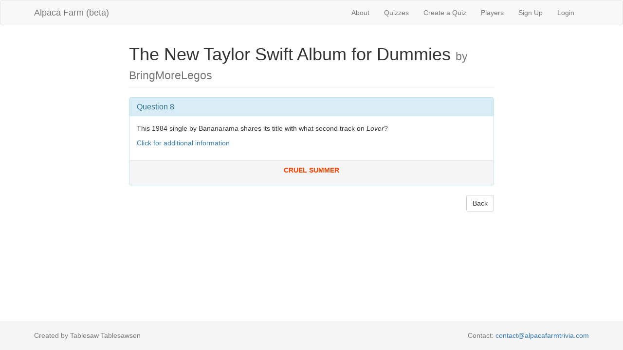

--- FILE ---
content_type: text/html; charset=utf-8
request_url: http://alpacafarmtrivia.herokuapp.com/questions/42392
body_size: 2724
content:
<!DOCTYPE html>
<html>
<head>
  <title>AlpacaFarm</title>
  <link rel="stylesheet" media="all" href="/assets/application-b12c99378c13cc251766fb6bbdf0395b1c98c9238c81e6ed62689b4091eb9c8a.css" data-turbolinks-track="true" />
  <script src="/assets/application-6571d537e6a73d9208feecb434b5a59ec3bb0aaca023c54ac964d5ac5b0ecc61.js" data-turbolinks-track="true"></script>
  <meta name="csrf-param" content="authenticity_token" />
<meta name="csrf-token" content="Uhg+jiYxYyVz+bqFnbCNI9p4tmAvNNoskYHjIjy61aH/dFlQkIoxbVjbaPyx153+lvmsLdAbZbwr2s331KcjoQ==" />
  <meta name="viewport" content="width=device-width, initial-scale=1">
</head>
<body>

  <div class="navbar navbar-default">
  <div class="container">
    <div class="navbar-header">
      <button type="button" class="navbar-toggle collapsed"
              data-toggle="collapse" data-target="#collapsibleMenu">
        <span class="icon-bar"></span>
        <span class="icon-bar"></span>
        <span class="icon-bar"></span>
      </button>
      <a class="navbar-brand" href="/">Alpaca Farm (beta)</a>
    </div>
    <div class="collapse navbar-collapse navbar-right" id="collapsibleMenu">
      <ul class="nav navbar-nav">
        <li><a href="/about">About</a></li> 
        <li><a href="/quizzes">Quizzes</a></li> 
        <li><a href="/quizzes/new">Create a Quiz</a></li> 
        <li><a href="/players">Players</a></li>
          <li>
    <a href="/users/sign_up">Sign Up</a>
  </li>

          <li>
  <a href="/users/sign_in">Login</a>  
  </li>

      </ul>
    </div>
  </div>
</div>

  

  <div class="container">
    <div class="row">
  <div class="col-xs-8 col-xs-offset-2">
    <h1 class="page-header">
      The New Taylor Swift Album for Dummies
      <small> by BringMoreLegos</small>
    </h1>
    <div class="panel panel-info">
      <div class="panel-heading">
        <h2 class="panel-title">Question 8</h2>
      </div>
      <div class="question-body">
        <p>This 1984 single by Bananarama shares its title with what second track on <em>Lover</em>?</p>

          <p><a target="_blank" href="https://drive.google.com/open?id=15NZXBN7BdA-_msYfG0qLsXBNDK9mvpHg">Click for additional information</a></p>
      </div>
      <div class="revealed-answer">
        <p>CRUEL SUMMER</p>
        </p>
      </div>
    </div>


    <a class="btn btn-default pull-right" href="/quizzes/3590">Back</a>
  </div>
</div>

  </div>
  
  <footer class="footer">
  <div class="container">
    <p class="text-muted">
      Created by Tablesaw Tablesawsen
      <span class="pull-right">
        Contact:
        <a href="mailto:contact@alpacafarmtrivia.com">contact@alpacafarmtrivia.com</a>
      </span>
    </p>
  </div>
</footer>


</body>
</html>
